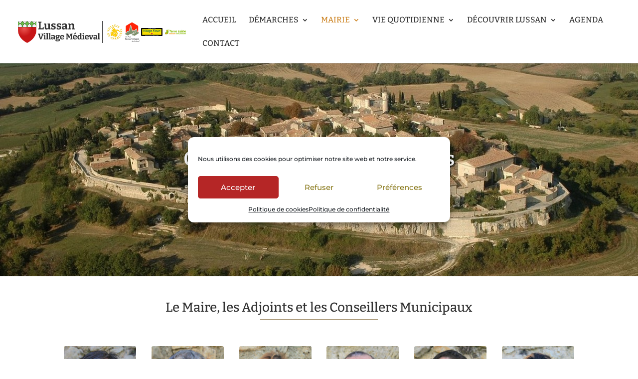

--- FILE ---
content_type: text/html; charset=utf-8
request_url: https://www.google.com/recaptcha/api2/anchor?ar=1&k=6LfpM2wbAAAAAHO17-hEiUaZwGLGa5EEh2dAehsT&co=aHR0cHM6Ly93d3cubWFpcmllLWx1c3Nhbi5mcjo0NDM.&hl=en&v=N67nZn4AqZkNcbeMu4prBgzg&size=invisible&anchor-ms=20000&execute-ms=30000&cb=uopnsnsmfpsl
body_size: 48732
content:
<!DOCTYPE HTML><html dir="ltr" lang="en"><head><meta http-equiv="Content-Type" content="text/html; charset=UTF-8">
<meta http-equiv="X-UA-Compatible" content="IE=edge">
<title>reCAPTCHA</title>
<style type="text/css">
/* cyrillic-ext */
@font-face {
  font-family: 'Roboto';
  font-style: normal;
  font-weight: 400;
  font-stretch: 100%;
  src: url(//fonts.gstatic.com/s/roboto/v48/KFO7CnqEu92Fr1ME7kSn66aGLdTylUAMa3GUBHMdazTgWw.woff2) format('woff2');
  unicode-range: U+0460-052F, U+1C80-1C8A, U+20B4, U+2DE0-2DFF, U+A640-A69F, U+FE2E-FE2F;
}
/* cyrillic */
@font-face {
  font-family: 'Roboto';
  font-style: normal;
  font-weight: 400;
  font-stretch: 100%;
  src: url(//fonts.gstatic.com/s/roboto/v48/KFO7CnqEu92Fr1ME7kSn66aGLdTylUAMa3iUBHMdazTgWw.woff2) format('woff2');
  unicode-range: U+0301, U+0400-045F, U+0490-0491, U+04B0-04B1, U+2116;
}
/* greek-ext */
@font-face {
  font-family: 'Roboto';
  font-style: normal;
  font-weight: 400;
  font-stretch: 100%;
  src: url(//fonts.gstatic.com/s/roboto/v48/KFO7CnqEu92Fr1ME7kSn66aGLdTylUAMa3CUBHMdazTgWw.woff2) format('woff2');
  unicode-range: U+1F00-1FFF;
}
/* greek */
@font-face {
  font-family: 'Roboto';
  font-style: normal;
  font-weight: 400;
  font-stretch: 100%;
  src: url(//fonts.gstatic.com/s/roboto/v48/KFO7CnqEu92Fr1ME7kSn66aGLdTylUAMa3-UBHMdazTgWw.woff2) format('woff2');
  unicode-range: U+0370-0377, U+037A-037F, U+0384-038A, U+038C, U+038E-03A1, U+03A3-03FF;
}
/* math */
@font-face {
  font-family: 'Roboto';
  font-style: normal;
  font-weight: 400;
  font-stretch: 100%;
  src: url(//fonts.gstatic.com/s/roboto/v48/KFO7CnqEu92Fr1ME7kSn66aGLdTylUAMawCUBHMdazTgWw.woff2) format('woff2');
  unicode-range: U+0302-0303, U+0305, U+0307-0308, U+0310, U+0312, U+0315, U+031A, U+0326-0327, U+032C, U+032F-0330, U+0332-0333, U+0338, U+033A, U+0346, U+034D, U+0391-03A1, U+03A3-03A9, U+03B1-03C9, U+03D1, U+03D5-03D6, U+03F0-03F1, U+03F4-03F5, U+2016-2017, U+2034-2038, U+203C, U+2040, U+2043, U+2047, U+2050, U+2057, U+205F, U+2070-2071, U+2074-208E, U+2090-209C, U+20D0-20DC, U+20E1, U+20E5-20EF, U+2100-2112, U+2114-2115, U+2117-2121, U+2123-214F, U+2190, U+2192, U+2194-21AE, U+21B0-21E5, U+21F1-21F2, U+21F4-2211, U+2213-2214, U+2216-22FF, U+2308-230B, U+2310, U+2319, U+231C-2321, U+2336-237A, U+237C, U+2395, U+239B-23B7, U+23D0, U+23DC-23E1, U+2474-2475, U+25AF, U+25B3, U+25B7, U+25BD, U+25C1, U+25CA, U+25CC, U+25FB, U+266D-266F, U+27C0-27FF, U+2900-2AFF, U+2B0E-2B11, U+2B30-2B4C, U+2BFE, U+3030, U+FF5B, U+FF5D, U+1D400-1D7FF, U+1EE00-1EEFF;
}
/* symbols */
@font-face {
  font-family: 'Roboto';
  font-style: normal;
  font-weight: 400;
  font-stretch: 100%;
  src: url(//fonts.gstatic.com/s/roboto/v48/KFO7CnqEu92Fr1ME7kSn66aGLdTylUAMaxKUBHMdazTgWw.woff2) format('woff2');
  unicode-range: U+0001-000C, U+000E-001F, U+007F-009F, U+20DD-20E0, U+20E2-20E4, U+2150-218F, U+2190, U+2192, U+2194-2199, U+21AF, U+21E6-21F0, U+21F3, U+2218-2219, U+2299, U+22C4-22C6, U+2300-243F, U+2440-244A, U+2460-24FF, U+25A0-27BF, U+2800-28FF, U+2921-2922, U+2981, U+29BF, U+29EB, U+2B00-2BFF, U+4DC0-4DFF, U+FFF9-FFFB, U+10140-1018E, U+10190-1019C, U+101A0, U+101D0-101FD, U+102E0-102FB, U+10E60-10E7E, U+1D2C0-1D2D3, U+1D2E0-1D37F, U+1F000-1F0FF, U+1F100-1F1AD, U+1F1E6-1F1FF, U+1F30D-1F30F, U+1F315, U+1F31C, U+1F31E, U+1F320-1F32C, U+1F336, U+1F378, U+1F37D, U+1F382, U+1F393-1F39F, U+1F3A7-1F3A8, U+1F3AC-1F3AF, U+1F3C2, U+1F3C4-1F3C6, U+1F3CA-1F3CE, U+1F3D4-1F3E0, U+1F3ED, U+1F3F1-1F3F3, U+1F3F5-1F3F7, U+1F408, U+1F415, U+1F41F, U+1F426, U+1F43F, U+1F441-1F442, U+1F444, U+1F446-1F449, U+1F44C-1F44E, U+1F453, U+1F46A, U+1F47D, U+1F4A3, U+1F4B0, U+1F4B3, U+1F4B9, U+1F4BB, U+1F4BF, U+1F4C8-1F4CB, U+1F4D6, U+1F4DA, U+1F4DF, U+1F4E3-1F4E6, U+1F4EA-1F4ED, U+1F4F7, U+1F4F9-1F4FB, U+1F4FD-1F4FE, U+1F503, U+1F507-1F50B, U+1F50D, U+1F512-1F513, U+1F53E-1F54A, U+1F54F-1F5FA, U+1F610, U+1F650-1F67F, U+1F687, U+1F68D, U+1F691, U+1F694, U+1F698, U+1F6AD, U+1F6B2, U+1F6B9-1F6BA, U+1F6BC, U+1F6C6-1F6CF, U+1F6D3-1F6D7, U+1F6E0-1F6EA, U+1F6F0-1F6F3, U+1F6F7-1F6FC, U+1F700-1F7FF, U+1F800-1F80B, U+1F810-1F847, U+1F850-1F859, U+1F860-1F887, U+1F890-1F8AD, U+1F8B0-1F8BB, U+1F8C0-1F8C1, U+1F900-1F90B, U+1F93B, U+1F946, U+1F984, U+1F996, U+1F9E9, U+1FA00-1FA6F, U+1FA70-1FA7C, U+1FA80-1FA89, U+1FA8F-1FAC6, U+1FACE-1FADC, U+1FADF-1FAE9, U+1FAF0-1FAF8, U+1FB00-1FBFF;
}
/* vietnamese */
@font-face {
  font-family: 'Roboto';
  font-style: normal;
  font-weight: 400;
  font-stretch: 100%;
  src: url(//fonts.gstatic.com/s/roboto/v48/KFO7CnqEu92Fr1ME7kSn66aGLdTylUAMa3OUBHMdazTgWw.woff2) format('woff2');
  unicode-range: U+0102-0103, U+0110-0111, U+0128-0129, U+0168-0169, U+01A0-01A1, U+01AF-01B0, U+0300-0301, U+0303-0304, U+0308-0309, U+0323, U+0329, U+1EA0-1EF9, U+20AB;
}
/* latin-ext */
@font-face {
  font-family: 'Roboto';
  font-style: normal;
  font-weight: 400;
  font-stretch: 100%;
  src: url(//fonts.gstatic.com/s/roboto/v48/KFO7CnqEu92Fr1ME7kSn66aGLdTylUAMa3KUBHMdazTgWw.woff2) format('woff2');
  unicode-range: U+0100-02BA, U+02BD-02C5, U+02C7-02CC, U+02CE-02D7, U+02DD-02FF, U+0304, U+0308, U+0329, U+1D00-1DBF, U+1E00-1E9F, U+1EF2-1EFF, U+2020, U+20A0-20AB, U+20AD-20C0, U+2113, U+2C60-2C7F, U+A720-A7FF;
}
/* latin */
@font-face {
  font-family: 'Roboto';
  font-style: normal;
  font-weight: 400;
  font-stretch: 100%;
  src: url(//fonts.gstatic.com/s/roboto/v48/KFO7CnqEu92Fr1ME7kSn66aGLdTylUAMa3yUBHMdazQ.woff2) format('woff2');
  unicode-range: U+0000-00FF, U+0131, U+0152-0153, U+02BB-02BC, U+02C6, U+02DA, U+02DC, U+0304, U+0308, U+0329, U+2000-206F, U+20AC, U+2122, U+2191, U+2193, U+2212, U+2215, U+FEFF, U+FFFD;
}
/* cyrillic-ext */
@font-face {
  font-family: 'Roboto';
  font-style: normal;
  font-weight: 500;
  font-stretch: 100%;
  src: url(//fonts.gstatic.com/s/roboto/v48/KFO7CnqEu92Fr1ME7kSn66aGLdTylUAMa3GUBHMdazTgWw.woff2) format('woff2');
  unicode-range: U+0460-052F, U+1C80-1C8A, U+20B4, U+2DE0-2DFF, U+A640-A69F, U+FE2E-FE2F;
}
/* cyrillic */
@font-face {
  font-family: 'Roboto';
  font-style: normal;
  font-weight: 500;
  font-stretch: 100%;
  src: url(//fonts.gstatic.com/s/roboto/v48/KFO7CnqEu92Fr1ME7kSn66aGLdTylUAMa3iUBHMdazTgWw.woff2) format('woff2');
  unicode-range: U+0301, U+0400-045F, U+0490-0491, U+04B0-04B1, U+2116;
}
/* greek-ext */
@font-face {
  font-family: 'Roboto';
  font-style: normal;
  font-weight: 500;
  font-stretch: 100%;
  src: url(//fonts.gstatic.com/s/roboto/v48/KFO7CnqEu92Fr1ME7kSn66aGLdTylUAMa3CUBHMdazTgWw.woff2) format('woff2');
  unicode-range: U+1F00-1FFF;
}
/* greek */
@font-face {
  font-family: 'Roboto';
  font-style: normal;
  font-weight: 500;
  font-stretch: 100%;
  src: url(//fonts.gstatic.com/s/roboto/v48/KFO7CnqEu92Fr1ME7kSn66aGLdTylUAMa3-UBHMdazTgWw.woff2) format('woff2');
  unicode-range: U+0370-0377, U+037A-037F, U+0384-038A, U+038C, U+038E-03A1, U+03A3-03FF;
}
/* math */
@font-face {
  font-family: 'Roboto';
  font-style: normal;
  font-weight: 500;
  font-stretch: 100%;
  src: url(//fonts.gstatic.com/s/roboto/v48/KFO7CnqEu92Fr1ME7kSn66aGLdTylUAMawCUBHMdazTgWw.woff2) format('woff2');
  unicode-range: U+0302-0303, U+0305, U+0307-0308, U+0310, U+0312, U+0315, U+031A, U+0326-0327, U+032C, U+032F-0330, U+0332-0333, U+0338, U+033A, U+0346, U+034D, U+0391-03A1, U+03A3-03A9, U+03B1-03C9, U+03D1, U+03D5-03D6, U+03F0-03F1, U+03F4-03F5, U+2016-2017, U+2034-2038, U+203C, U+2040, U+2043, U+2047, U+2050, U+2057, U+205F, U+2070-2071, U+2074-208E, U+2090-209C, U+20D0-20DC, U+20E1, U+20E5-20EF, U+2100-2112, U+2114-2115, U+2117-2121, U+2123-214F, U+2190, U+2192, U+2194-21AE, U+21B0-21E5, U+21F1-21F2, U+21F4-2211, U+2213-2214, U+2216-22FF, U+2308-230B, U+2310, U+2319, U+231C-2321, U+2336-237A, U+237C, U+2395, U+239B-23B7, U+23D0, U+23DC-23E1, U+2474-2475, U+25AF, U+25B3, U+25B7, U+25BD, U+25C1, U+25CA, U+25CC, U+25FB, U+266D-266F, U+27C0-27FF, U+2900-2AFF, U+2B0E-2B11, U+2B30-2B4C, U+2BFE, U+3030, U+FF5B, U+FF5D, U+1D400-1D7FF, U+1EE00-1EEFF;
}
/* symbols */
@font-face {
  font-family: 'Roboto';
  font-style: normal;
  font-weight: 500;
  font-stretch: 100%;
  src: url(//fonts.gstatic.com/s/roboto/v48/KFO7CnqEu92Fr1ME7kSn66aGLdTylUAMaxKUBHMdazTgWw.woff2) format('woff2');
  unicode-range: U+0001-000C, U+000E-001F, U+007F-009F, U+20DD-20E0, U+20E2-20E4, U+2150-218F, U+2190, U+2192, U+2194-2199, U+21AF, U+21E6-21F0, U+21F3, U+2218-2219, U+2299, U+22C4-22C6, U+2300-243F, U+2440-244A, U+2460-24FF, U+25A0-27BF, U+2800-28FF, U+2921-2922, U+2981, U+29BF, U+29EB, U+2B00-2BFF, U+4DC0-4DFF, U+FFF9-FFFB, U+10140-1018E, U+10190-1019C, U+101A0, U+101D0-101FD, U+102E0-102FB, U+10E60-10E7E, U+1D2C0-1D2D3, U+1D2E0-1D37F, U+1F000-1F0FF, U+1F100-1F1AD, U+1F1E6-1F1FF, U+1F30D-1F30F, U+1F315, U+1F31C, U+1F31E, U+1F320-1F32C, U+1F336, U+1F378, U+1F37D, U+1F382, U+1F393-1F39F, U+1F3A7-1F3A8, U+1F3AC-1F3AF, U+1F3C2, U+1F3C4-1F3C6, U+1F3CA-1F3CE, U+1F3D4-1F3E0, U+1F3ED, U+1F3F1-1F3F3, U+1F3F5-1F3F7, U+1F408, U+1F415, U+1F41F, U+1F426, U+1F43F, U+1F441-1F442, U+1F444, U+1F446-1F449, U+1F44C-1F44E, U+1F453, U+1F46A, U+1F47D, U+1F4A3, U+1F4B0, U+1F4B3, U+1F4B9, U+1F4BB, U+1F4BF, U+1F4C8-1F4CB, U+1F4D6, U+1F4DA, U+1F4DF, U+1F4E3-1F4E6, U+1F4EA-1F4ED, U+1F4F7, U+1F4F9-1F4FB, U+1F4FD-1F4FE, U+1F503, U+1F507-1F50B, U+1F50D, U+1F512-1F513, U+1F53E-1F54A, U+1F54F-1F5FA, U+1F610, U+1F650-1F67F, U+1F687, U+1F68D, U+1F691, U+1F694, U+1F698, U+1F6AD, U+1F6B2, U+1F6B9-1F6BA, U+1F6BC, U+1F6C6-1F6CF, U+1F6D3-1F6D7, U+1F6E0-1F6EA, U+1F6F0-1F6F3, U+1F6F7-1F6FC, U+1F700-1F7FF, U+1F800-1F80B, U+1F810-1F847, U+1F850-1F859, U+1F860-1F887, U+1F890-1F8AD, U+1F8B0-1F8BB, U+1F8C0-1F8C1, U+1F900-1F90B, U+1F93B, U+1F946, U+1F984, U+1F996, U+1F9E9, U+1FA00-1FA6F, U+1FA70-1FA7C, U+1FA80-1FA89, U+1FA8F-1FAC6, U+1FACE-1FADC, U+1FADF-1FAE9, U+1FAF0-1FAF8, U+1FB00-1FBFF;
}
/* vietnamese */
@font-face {
  font-family: 'Roboto';
  font-style: normal;
  font-weight: 500;
  font-stretch: 100%;
  src: url(//fonts.gstatic.com/s/roboto/v48/KFO7CnqEu92Fr1ME7kSn66aGLdTylUAMa3OUBHMdazTgWw.woff2) format('woff2');
  unicode-range: U+0102-0103, U+0110-0111, U+0128-0129, U+0168-0169, U+01A0-01A1, U+01AF-01B0, U+0300-0301, U+0303-0304, U+0308-0309, U+0323, U+0329, U+1EA0-1EF9, U+20AB;
}
/* latin-ext */
@font-face {
  font-family: 'Roboto';
  font-style: normal;
  font-weight: 500;
  font-stretch: 100%;
  src: url(//fonts.gstatic.com/s/roboto/v48/KFO7CnqEu92Fr1ME7kSn66aGLdTylUAMa3KUBHMdazTgWw.woff2) format('woff2');
  unicode-range: U+0100-02BA, U+02BD-02C5, U+02C7-02CC, U+02CE-02D7, U+02DD-02FF, U+0304, U+0308, U+0329, U+1D00-1DBF, U+1E00-1E9F, U+1EF2-1EFF, U+2020, U+20A0-20AB, U+20AD-20C0, U+2113, U+2C60-2C7F, U+A720-A7FF;
}
/* latin */
@font-face {
  font-family: 'Roboto';
  font-style: normal;
  font-weight: 500;
  font-stretch: 100%;
  src: url(//fonts.gstatic.com/s/roboto/v48/KFO7CnqEu92Fr1ME7kSn66aGLdTylUAMa3yUBHMdazQ.woff2) format('woff2');
  unicode-range: U+0000-00FF, U+0131, U+0152-0153, U+02BB-02BC, U+02C6, U+02DA, U+02DC, U+0304, U+0308, U+0329, U+2000-206F, U+20AC, U+2122, U+2191, U+2193, U+2212, U+2215, U+FEFF, U+FFFD;
}
/* cyrillic-ext */
@font-face {
  font-family: 'Roboto';
  font-style: normal;
  font-weight: 900;
  font-stretch: 100%;
  src: url(//fonts.gstatic.com/s/roboto/v48/KFO7CnqEu92Fr1ME7kSn66aGLdTylUAMa3GUBHMdazTgWw.woff2) format('woff2');
  unicode-range: U+0460-052F, U+1C80-1C8A, U+20B4, U+2DE0-2DFF, U+A640-A69F, U+FE2E-FE2F;
}
/* cyrillic */
@font-face {
  font-family: 'Roboto';
  font-style: normal;
  font-weight: 900;
  font-stretch: 100%;
  src: url(//fonts.gstatic.com/s/roboto/v48/KFO7CnqEu92Fr1ME7kSn66aGLdTylUAMa3iUBHMdazTgWw.woff2) format('woff2');
  unicode-range: U+0301, U+0400-045F, U+0490-0491, U+04B0-04B1, U+2116;
}
/* greek-ext */
@font-face {
  font-family: 'Roboto';
  font-style: normal;
  font-weight: 900;
  font-stretch: 100%;
  src: url(//fonts.gstatic.com/s/roboto/v48/KFO7CnqEu92Fr1ME7kSn66aGLdTylUAMa3CUBHMdazTgWw.woff2) format('woff2');
  unicode-range: U+1F00-1FFF;
}
/* greek */
@font-face {
  font-family: 'Roboto';
  font-style: normal;
  font-weight: 900;
  font-stretch: 100%;
  src: url(//fonts.gstatic.com/s/roboto/v48/KFO7CnqEu92Fr1ME7kSn66aGLdTylUAMa3-UBHMdazTgWw.woff2) format('woff2');
  unicode-range: U+0370-0377, U+037A-037F, U+0384-038A, U+038C, U+038E-03A1, U+03A3-03FF;
}
/* math */
@font-face {
  font-family: 'Roboto';
  font-style: normal;
  font-weight: 900;
  font-stretch: 100%;
  src: url(//fonts.gstatic.com/s/roboto/v48/KFO7CnqEu92Fr1ME7kSn66aGLdTylUAMawCUBHMdazTgWw.woff2) format('woff2');
  unicode-range: U+0302-0303, U+0305, U+0307-0308, U+0310, U+0312, U+0315, U+031A, U+0326-0327, U+032C, U+032F-0330, U+0332-0333, U+0338, U+033A, U+0346, U+034D, U+0391-03A1, U+03A3-03A9, U+03B1-03C9, U+03D1, U+03D5-03D6, U+03F0-03F1, U+03F4-03F5, U+2016-2017, U+2034-2038, U+203C, U+2040, U+2043, U+2047, U+2050, U+2057, U+205F, U+2070-2071, U+2074-208E, U+2090-209C, U+20D0-20DC, U+20E1, U+20E5-20EF, U+2100-2112, U+2114-2115, U+2117-2121, U+2123-214F, U+2190, U+2192, U+2194-21AE, U+21B0-21E5, U+21F1-21F2, U+21F4-2211, U+2213-2214, U+2216-22FF, U+2308-230B, U+2310, U+2319, U+231C-2321, U+2336-237A, U+237C, U+2395, U+239B-23B7, U+23D0, U+23DC-23E1, U+2474-2475, U+25AF, U+25B3, U+25B7, U+25BD, U+25C1, U+25CA, U+25CC, U+25FB, U+266D-266F, U+27C0-27FF, U+2900-2AFF, U+2B0E-2B11, U+2B30-2B4C, U+2BFE, U+3030, U+FF5B, U+FF5D, U+1D400-1D7FF, U+1EE00-1EEFF;
}
/* symbols */
@font-face {
  font-family: 'Roboto';
  font-style: normal;
  font-weight: 900;
  font-stretch: 100%;
  src: url(//fonts.gstatic.com/s/roboto/v48/KFO7CnqEu92Fr1ME7kSn66aGLdTylUAMaxKUBHMdazTgWw.woff2) format('woff2');
  unicode-range: U+0001-000C, U+000E-001F, U+007F-009F, U+20DD-20E0, U+20E2-20E4, U+2150-218F, U+2190, U+2192, U+2194-2199, U+21AF, U+21E6-21F0, U+21F3, U+2218-2219, U+2299, U+22C4-22C6, U+2300-243F, U+2440-244A, U+2460-24FF, U+25A0-27BF, U+2800-28FF, U+2921-2922, U+2981, U+29BF, U+29EB, U+2B00-2BFF, U+4DC0-4DFF, U+FFF9-FFFB, U+10140-1018E, U+10190-1019C, U+101A0, U+101D0-101FD, U+102E0-102FB, U+10E60-10E7E, U+1D2C0-1D2D3, U+1D2E0-1D37F, U+1F000-1F0FF, U+1F100-1F1AD, U+1F1E6-1F1FF, U+1F30D-1F30F, U+1F315, U+1F31C, U+1F31E, U+1F320-1F32C, U+1F336, U+1F378, U+1F37D, U+1F382, U+1F393-1F39F, U+1F3A7-1F3A8, U+1F3AC-1F3AF, U+1F3C2, U+1F3C4-1F3C6, U+1F3CA-1F3CE, U+1F3D4-1F3E0, U+1F3ED, U+1F3F1-1F3F3, U+1F3F5-1F3F7, U+1F408, U+1F415, U+1F41F, U+1F426, U+1F43F, U+1F441-1F442, U+1F444, U+1F446-1F449, U+1F44C-1F44E, U+1F453, U+1F46A, U+1F47D, U+1F4A3, U+1F4B0, U+1F4B3, U+1F4B9, U+1F4BB, U+1F4BF, U+1F4C8-1F4CB, U+1F4D6, U+1F4DA, U+1F4DF, U+1F4E3-1F4E6, U+1F4EA-1F4ED, U+1F4F7, U+1F4F9-1F4FB, U+1F4FD-1F4FE, U+1F503, U+1F507-1F50B, U+1F50D, U+1F512-1F513, U+1F53E-1F54A, U+1F54F-1F5FA, U+1F610, U+1F650-1F67F, U+1F687, U+1F68D, U+1F691, U+1F694, U+1F698, U+1F6AD, U+1F6B2, U+1F6B9-1F6BA, U+1F6BC, U+1F6C6-1F6CF, U+1F6D3-1F6D7, U+1F6E0-1F6EA, U+1F6F0-1F6F3, U+1F6F7-1F6FC, U+1F700-1F7FF, U+1F800-1F80B, U+1F810-1F847, U+1F850-1F859, U+1F860-1F887, U+1F890-1F8AD, U+1F8B0-1F8BB, U+1F8C0-1F8C1, U+1F900-1F90B, U+1F93B, U+1F946, U+1F984, U+1F996, U+1F9E9, U+1FA00-1FA6F, U+1FA70-1FA7C, U+1FA80-1FA89, U+1FA8F-1FAC6, U+1FACE-1FADC, U+1FADF-1FAE9, U+1FAF0-1FAF8, U+1FB00-1FBFF;
}
/* vietnamese */
@font-face {
  font-family: 'Roboto';
  font-style: normal;
  font-weight: 900;
  font-stretch: 100%;
  src: url(//fonts.gstatic.com/s/roboto/v48/KFO7CnqEu92Fr1ME7kSn66aGLdTylUAMa3OUBHMdazTgWw.woff2) format('woff2');
  unicode-range: U+0102-0103, U+0110-0111, U+0128-0129, U+0168-0169, U+01A0-01A1, U+01AF-01B0, U+0300-0301, U+0303-0304, U+0308-0309, U+0323, U+0329, U+1EA0-1EF9, U+20AB;
}
/* latin-ext */
@font-face {
  font-family: 'Roboto';
  font-style: normal;
  font-weight: 900;
  font-stretch: 100%;
  src: url(//fonts.gstatic.com/s/roboto/v48/KFO7CnqEu92Fr1ME7kSn66aGLdTylUAMa3KUBHMdazTgWw.woff2) format('woff2');
  unicode-range: U+0100-02BA, U+02BD-02C5, U+02C7-02CC, U+02CE-02D7, U+02DD-02FF, U+0304, U+0308, U+0329, U+1D00-1DBF, U+1E00-1E9F, U+1EF2-1EFF, U+2020, U+20A0-20AB, U+20AD-20C0, U+2113, U+2C60-2C7F, U+A720-A7FF;
}
/* latin */
@font-face {
  font-family: 'Roboto';
  font-style: normal;
  font-weight: 900;
  font-stretch: 100%;
  src: url(//fonts.gstatic.com/s/roboto/v48/KFO7CnqEu92Fr1ME7kSn66aGLdTylUAMa3yUBHMdazQ.woff2) format('woff2');
  unicode-range: U+0000-00FF, U+0131, U+0152-0153, U+02BB-02BC, U+02C6, U+02DA, U+02DC, U+0304, U+0308, U+0329, U+2000-206F, U+20AC, U+2122, U+2191, U+2193, U+2212, U+2215, U+FEFF, U+FFFD;
}

</style>
<link rel="stylesheet" type="text/css" href="https://www.gstatic.com/recaptcha/releases/N67nZn4AqZkNcbeMu4prBgzg/styles__ltr.css">
<script nonce="6AVsOy_28RKgINYamXn4FA" type="text/javascript">window['__recaptcha_api'] = 'https://www.google.com/recaptcha/api2/';</script>
<script type="text/javascript" src="https://www.gstatic.com/recaptcha/releases/N67nZn4AqZkNcbeMu4prBgzg/recaptcha__en.js" nonce="6AVsOy_28RKgINYamXn4FA">
      
    </script></head>
<body><div id="rc-anchor-alert" class="rc-anchor-alert"></div>
<input type="hidden" id="recaptcha-token" value="[base64]">
<script type="text/javascript" nonce="6AVsOy_28RKgINYamXn4FA">
      recaptcha.anchor.Main.init("[\x22ainput\x22,[\x22bgdata\x22,\x22\x22,\[base64]/[base64]/[base64]/[base64]/[base64]/UltsKytdPUU6KEU8MjA0OD9SW2wrK109RT4+NnwxOTI6KChFJjY0NTEyKT09NTUyOTYmJk0rMTxjLmxlbmd0aCYmKGMuY2hhckNvZGVBdChNKzEpJjY0NTEyKT09NTYzMjA/[base64]/[base64]/[base64]/[base64]/[base64]/[base64]/[base64]\x22,\[base64]\\u003d\\u003d\x22,\[base64]/[base64]/DnSpIJ8ODbcKRKMK2w4bDh8OpCcKZBsKzw4bChTPDrFHChj/[base64]/[base64]/[base64]/DnhjCuMO8wo1fw7bCj0QLw73DkSETVcKXWn7Dl2rDnxPDpD/[base64]/wrnCqCnCmMK1w7vCp8OgwpY/w7XDqsK5Yzdqw4rCi8KZwo9vSsO8U3otw5Q7MU/DhsOswpNtTMOHKXpzw5/DvmtibjAnXcO+w6fDth9Dwr4NdcOjfcOjwrnDjBvChxPCmsO8ZMOwTjbCoMK/wrLCpkE9wo1Iw44+K8Krw4YIVBTCiWkiS2FLT8KBwpjCqClyWXcRwrPDtsKBUsOSwrPDlX/Dl2bCscOKwpAiajRYwrECP8KICsOxw57DgFkyUsKSwpNlfsOOwpfDjCnDrUvCoVIsY8OQw6YQwqt1wpdTUnXCmMOAWF0vPcKifksAwpsnFV7CjsKqwpw/Z8Ohwo8Rwr3Dq8KOw5cfw7PCoRbCm8OVwpYJw7TDuMK5wr5gwoMNcMKeG8KZPAN5wpbDl8OYw5fDqXvDtxgCwrLDmEsrHMOiLHhqw7khwpd/AzLDj01iw4B3wpHCoMKRwpDCsWdIFsKWw4nCjsKpO8OENcOOw4QYwpzCosOiWsOnSMOHUcKyVRXCtBFnw5jDssKAw6nDrgLCr8OGw4N+Cl/Dhn1dw7BXXnXCvyTDucOEUnZidcKiE8K8wr3Dj2xYw7jCsxjDsibDhsOywr4AWnHCjsKZMjtiwqwUwoI+w5/CisKtbChYwr/CrsK0w7g0X1zDt8OTw6jCt21Bw67CnsKRFRRLe8ONK8ODw6zDuAjDpcOkwrTCqMObNcOSS8KXH8Oiw7/[base64]/[base64]/[base64]/[base64]/Dr8KiwqjCuBzCvlc2w7zDq1Atw7dLODHCq8OdwrnCk03CiGDCnMKRw58bw6IWw64swqYFw4PDvDE6F8OyYsOpw4DCgSRyw5QlwpM+DcOCwrTClm/CqMKcA8O2UMKNwpjDsXLDrQpbwo3CmsOPw4ISwql3w5fDtsOSbgbDnUVPPFHCtDLCpSvCjzFvDjrDq8KtKj9QwrLCq3vDosOfPcK5M0NVdcKcdsKEwpHDoy3CqcKyS8Ksw5/Cr8OSw5tgDwXCtcKtw7kMw6LDucO8AsObUsKUwo7DncO9wpA0VMKzSsKzaMOuwqA3w7R6RGZ7dhnClsKoGk/DvcOSw5Vjw7TDt8O1SGPDv2pywrrCil4yL1YKLcK5SsKIQG1yw6DDqX9Uw6fCgyBoNcKudgXDosOPwqQMwrtdwrMrw43ChsOawpPDhxfDgxNNw5UrRMOrdzfDu8O7CMKxPRDDp1oUw4nCqj/[base64]/UWMzw5UgAivDhsO3wqgsQcOFKsO6w6HCozPCvTDCqQJaBcOHCcOVwojCsU3Cvyw2VwjDpUEww6EUw6ZBw5HCoHHDqsOyLzDDkMOWwqFfPsK2wqjDpljCv8KRwrgpwpRfXcKrOMOmO8O5S8OrBsK7VmbCtwzCocOgw7rDgQLCqjwzw6Q/KRjDg8K/[base64]/IcK4DU5TwozDujjCm0/DqQXCqh3CrMK9LsOHZFoVOGcWGMObw5NBw6J4c8KXwrLDkE47AzYIw7HDiBUTZGzCmBAaw7TCoQk3UMK+Q8KSw4LDt1x2w5g0w7XCrcKCwrrCjwEKwp9tw6dOwojDmSUBw6QDDX0ewowJT8OSw6rDmgAxw58ce8ObwqHCrMKwwr7CnVgha0YDPj/CrcKFWwLDsiFEfsOBK8Odwq4Xw53DkMOVPU56W8Kqf8OKY8OFwpYRw7XDkMOkJMKrAcOjw5NEchFGw7Z3wrFJQRkIQw3CisKMNEbDtsOow47DrxLDhMO4woPDqAlKTDYQwpbDgMOVM3Y4w4ZFNDolBxnDlhcswpfCnMOnH18/[base64]/DvcKdwrFPwrgAYWNBw6ojd8O3S8OawrVqwo3CucOqw7FmIzXChsKJwpfCqhDCpMK+CcOFwqjDlcKrw6/Ch8O0w7jDuGkDemBhMcOhVDbCuS3CkUE6BlQ9XsO+w5fDjMKlW8KVw7UtJ8KAH8KvwpwFwpAoTMKJwpo+wrrCgwcnU05CwozCoHHDucO3ZXbCp8KMwp49wozCtSvDhRoZw6ouBsKZwpg4woskAFPCksKJw5Epwr/DrgXCq3ZuOlXDsMOqDzoqwqN7wpRndwzDjgnDvMKqw4E4wrPDrxIgwq8Owr5EHlvDmsKAwoIow5cRw45+w5RVwpZKw6kCdiNlw5zCrx/[base64]/BsOELMOkw4nDhTzDh8O2wpYXw4hjAH9Fw7PCggEZYMOfwpMXwo3Cv8KaIG0bw4HDsBRJw6jDuwRWH3DDs1PDksOtRVlewrfCocOewqd1wqjDqTvCrlLCjUbDgH0yOSDCs8KPw6h9JcKpGANww5kQw648wojCpQ0WMsKew5LDjsKewqrDpMOqKMKEaMOBGcO/MsKmIsK2wo7CksOzZMOFUnVgw4jCmMOkEsOwQcO/bmLDpSvDpsK7w4nDocOJZXB5w4rCrcOZwo1Yw4bCp8OWworDi8KAG1DDi0PCrUzDvHvCocKLbjLDrGxYA8OCwpwJbMOURcO8woktw4zDkEXDjRdkw6LChcO6wpYBesK3ZDxaFMOSRn3CvjzCnsOtaC8LX8KASGQ2wqJNe3zDmE01DXHCu8OXwokFSD/CpFrCgW/Dtyk3w4sLw5jDncOcw5nCtMKyw47DiUjCg8KQAE/CocOTecK5wpUWDsKLdMO5w7Isw6o8dRrDigzDgVE4dsKeBH/DmgnDpmo0UAZow6s1w4ZXw4Enw7PDpFvDt8KSw6pRf8KoLWXClBVUw7zDrMKAA1V7bcKhKsO4HTbDl8KyNylJw7EDOMKmc8KCYk9mNsOkw67Di1hsw6kWwofCjF/CnS/CiXoqVWrCg8OiwpPCqsKZSl/CncORZVMwWVotw4rCh8KKZ8KwORzCmMOxBy9nXDgtwrgXe8Kowo/DgsOGwoVcT8OdL2FLwo/CkQEEKcKTwpXCqG8Kd2tsw6vDjsOyOMOLw4/Do1R8GsKFX0HDrErCsUsFw7IsHsO2QMKpwr3CsCHDmFEyOsOMwoVqQMO+w6zDusK9wqxFOG0rwqzCocOOJCxZUzPCrUwDccOgSMKBY3t1w7zDmy3Dh8K+W8OHccKVFcO3QsK1KcOJw6QKwpQhIUPDlxkHa2/DogXCvVIhw5NtFjJzBiMmOFTCqcK5U8KMD8Kbw4fCogTCnzvCr8OCwp/Dii9CwpXCksK4w4IMB8OdY8OHwonDoynCgFPDigEpZcK3XVbDgR5XO8Kzw7QSw5hzS8KSWBIQw5XDiDtKbSwTw4HDrsK7GCrCrsO3wqzDkcOew6s2A35BwpXCoMO4w7FoOcOdw4LDkMOHMcO6w6rDosKzwqnCoRY2a8KlwrBnw5RoYMKNwpnCkcKnMQzCpcKUYj/Ci8KQLiPChcKjw7TCk1XCpz7DqsORw550w4vCssKpMTzDtiXCgWbDqcOfwpjDvhLDh0YOw5kaLMKkX8O9w67CoTvDqAfDlTPDlDdfMFkAwrMfwq3CoysIc8O4KcO2w6tDRDQMwpAjXVDDvgLDvMO6w4/DicKowooEwrl0w5APXcOHwq50wp/DssKEw68kw7TCusOEV8O3asK+GsOBHAwOwqs3w7VjPcO1wokGcwDDjsKdH8KPQSrCvcO5wrrDpAvCn8KQw7o/wro5wrQow73CoQFlJMK7U2JgHMKYw5RtEzYpwpzDgT/CuSMLw5LDl0nDl2zCnRAHw5oAw7/[base64]/[base64]/DtMOOCwrClMOpaGjCo8K9RGXDiMKlYSfCvwnCnSrCqhXDtVXDvycJwpjCs8OlV8KRwqM6wqxFwrfCpsKDOXpVIw9WwprDlsKuw7UHwqzCpUXDgywrMhnCpsOGVUPDosKDWB/[base64]/NMKoGw8OwqkyE8OIcgpQw5HDo8KFXV/DtcOUAk0YFcKaScOoaW3DlnpLw6R3Ci/DrAwkSk/[base64]/I8Ozw75OwrNsAsKpMmMgw5DClxgQw6TCiw8dwrTDkXHCn00ZwqrCoMOiwptmOSjDocOGwoopDMOzfMKOw7UJP8OkMnUibEDDvMKSR8O8F8OVMklzQcO+PMK4cUR7DCHCt8OPw4o5HcO3SExLCmBIw7HCnsOuVGHCggjDtSvDrwDCvcKuw5YYBsO/wqTCvwjCtsOUSzHDnV8sUxdoQ8Kqc8KfRTvDqzFTw7QAOynDrsK3wo7Ck8OJCTouw6bDmXZVEwnCocK9worCrcKAw6rDncKSwrvDucORwoYUS1fCtsKbG0s/B8OMw6IDw6nDo8KGwqHDvkDDjMO/wrnCvcK3w44YO8KSOi/DtMKqdsOxE8KHwq/CozJXw5JNwr8UC8OGCRrDn8OIw4/[base64]/[base64]/RQPDqsOewohzYSpqwqAGwqENNWjCscKgWXpMH3AewojCksOLHjfCt3fDkU0hYMOOe8KIwoIXwojCmsO4w7vCscOHw6dyBcK4wpl9OsOHw4nClFnClsO6wrPCmXJiw7DChWjCmXTChsOOXRfDtk5iw4jChU8Sw6rDu8Kjw7rDiy/CgMOww7ZfwrzDq2vCp8KnBxI7w4fDpDXDpsK1Z8K1d8K2GhPCsnJWd8KaK8K1BwjCpMKaw4xoIW/Ds0ojXMKYw63Dp8KgEcO9GcK4MsKqw7PCmHPDuA7Dn8K+bcKrwqJbwpjDuT5idELDgwXCo3Z/WVVFwqTDolnCuMOofmTCh8K5fsOGd8O5XzjCk8KowpTCqsKNAQzDl2nDmGFJw4vCmcKuwoHCqcK/w7MvZiDCi8OhwrB7EMKRw6fCkFzCvcOgwobDoRF4RsOYwpQfLsKmwpfDrEN3FXLDhEk6w5rDncKtw44ncDXCiCgnw5PDoHgfYh3CpGdqEMOcwoFqUsOQcQVRw4nClsO0w6LDj8OIw6DDpiLDm8Onw6vCogjDqsKiw4/[base64]/[base64]/VQfDscO1wqfCvsK9wqPCuMKffsO3AHXDusK/KsKRwqUWRy/Dl8OBwrI4WcOqwqXDvRBUTMO8ZMOjwo/CksKtTDnDqcK7QcKBw5XDs1fDgwXCr8O4Kywgwr/DjsOtbgMvw6Fkw7IsOsOKw7UXbMKBwofDnSbChgsmEMKEw7zCti5Jw7rCgxxkw4h4w5gyw68GHl3DiwPClHXDmcKNS8OJFsKUw63CvsKDwpoUwqbDgcK5O8OXw6sbw7txUnE/[base64]/Dl8ObczhXw60ZwrhMwp0aw7YFCMKEwrnCoAhQSMKPLMKIwpLDgcKvKgvCjlDCmMKbQsKPZATCocOvwo/DrcOVQ3jDhkoUwrs3wpfCmFlZwrYZbTrDv8K3KsOvwoLCrhojwrkgK2TCrSnCoC8oGMO9aTzDtTnDomXDvMKNV8KOUmjDlsOIBwtMWsOWcELCiMKXVMOCQ8O4wrdaRgnDlcKfJsOqDsOtwojCq8KKwoXDknHDhGw9M8OFW0/[base64]/[base64]/UxnDhcKRw4YdQSLDt8Ovw6XDhcO7w6RyN37CqiTCuMKDBzlzNcOcPMK6w4/[base64]/DqxXDuFPCgcKcw4lAXMOHHsKywr1SbQrDgmtzN8Kvw6gHwojClHPDr03CvMOaw4bDtFvDt8K2w4PDrcKtYHlVKMKBwr/CncORZ2zDsEzCv8KIeXrDr8KRVcOCwpfCs2DDtcOaw7fCuhBQw6kaw6fCrMO/[base64]/w7rCtzjDpcOQw7rDt8OAw7xow7UtO8OSRDTCmMKQwpDCkz7CpcOJw7/DtCgyJ8O9w5zDqQjCp1LCocKeNFPDgDTCkcO7QF7DnHQYR8OcwqjDpw09UD7CqsKWw5gMXhMcwpfDlyHDoGldNUVPw6HCp1o9bUZhEhLCm3BFw57DvnzCuzTDu8Kcwr7Dm10QwodiVcKow6nDk8K0wo/[base64]/DsMKbYHjDiBfCmsOCw6YPw4XDl8OpwoUGb8KYw40dwo/Cp0rCicOdwoY/fcOGbzLDncORYi9gwotyFkbDpsKVw5bDksOywo4odcK+MQc0w71Lwpo1w53DgEA/NsOjw57DhcK8wrvCscKQw5LDrS8ew7/CvsObw7QlEMOkw5oiw4jCqE3DhMKPw4jCtVEJw517wpHCojLCvsKawoxEPMKhwqTDksOaKBjDljccwrzCgFQHV8ONwptFGnnDksOCUGDCkcKlc8KbNcKVBcK4HinCusOPwr3DjMKyw6bClHNzw5B2wo5/[base64]/PMKKaTHDgMOmwrXCmxsPOcOOwosEwo0TKsOOAcKBwodMLT0RMsKGwrbCjgbCugwRwq1cw77CtsK8w4U9TmvCpjZQw5RZw6rDuMK6cBs3wrvCmDACGhBXwoXDvsKaNMKRw4TDgcOLwq/[base64]/wrbDtMOUBGPCnzcaJ17DvMOGwrEXw5PCpS7Dm8Ovw4zCocKEHlw0wo5Fw788FMK6WMKywpLChcOjwr7CuMOzw6YHU0jCriQXMkBsw59WHsKew6UIwqZKwr3DmsKqa8OJPx7Cg3bDpkjCvcKzTQYXw7bChMKQTwLDkF8YwqjCnMKiw7zDtHk9wqMmLj/Cv8KjwrMZwqVuwqY9wqjCji3DhsKIYwDDuSsFMAzCkMOsw5rChcKbSwt/w5/Dj8OOwr1gw7wWw7FeJhvDvk3CnMKkwqjDiMOaw5h8w6vCkWfCtxZjw5nCn8KPE29Iw51aw4rDi3sGWMOnDsOhR8OwE8KywpHDryPDjMO1w7PCrgkeacO6P8OSGmvDj1lLYcOUcMKewrnDklRXXn/DjcK/w7TDtMKuwq1NLCzDilbCmUMRYgt9woELAcOJwrfCrMKhwqDCl8KRwofCvMKYbcKwwrIXLcKQJRcdUmbCr8OTwoYHwocawqQWYsOvwoTDsRcbwqt/eihkwrpfw6RGHMKZM8Kdw4fDksKew6h1w73DncOrwprDnsKEVwnDoQjDtDYHdGZwLBrCvcOXUMODWcKUCcK/AsKwW8KvCcO3woDCgRgNFsOCMUUmwqXCvBHCicKqwqrCuD3CuB4Jw6JiwqnCnH9ZwofCqsKPw6rDtnHCgSnDrizCrhI4w73CkRcKOcKgAhDClMOqG8Oaw77CiDEzdsKhOHDCpmrCuxk/w49sw7nCsCTDgw/[base64]/DgjDDjF3Cs8OSw6bChsKoNMO1wonDol4mwroUwr86w45BRcOLw5J/BVdSNAbDlX/CvMObw6fCtxvDp8KTBAzDn8K8w7jCqsKYw5vCmMK3wr06wqQ+w69UfC4OwoIGwrAvw7/Dng3DviARPW8swqnDvC0uw67DpMOewo/DiEcZaMKyw4MywrDDv8Oga8KHFkzCmWfCoX7CvmIvw6ISw6HDrxxoPMOia8KJKcKCw6xsZGsSFkDCqMOjG2gjwq3CrV/CpDfCgsOMW8Opw5l1w5hAwosnwoPDmgjCrjxeVjMzQkrCvxfDjx/DuBpXHsOLwotyw6nDj1rClMKWwqPDjsKNbFXCgsKiwrwiwrLCtsKiwqwNRcK+dsONworCtcOawpVlw7I/[base64]/w6V1wrzCkMKEQMKbAT8+HT/Dk8OWw7AVF8OQwq0vRsOpwpFmL8OgIsOeXMO2BsKZwoTDjyfDp8KWBUZwesO+w4V9wqLCqBNfacKwwpAXEhzChwEHMB0VQRDDocK/w6LCkUvChcKaw6MZw64qwpsCL8O7wrAkw4I5w6bDpn9ePcKKw6UYw44pwrjCtGoDNHbCkMOPVjcTw6/Cr8OOwp7Cj3/DrcK+bmoeMm8vwqhmwr7DgxbCm31NwppUe0rCnsKqScOgWMKOwp7DscKEwojCkwLDgnsMw4PDh8OTwot9fMKpFBXCscK8c3/DvD12w4RMwrAGKBTCp1FSw6rCvMKawpEzw5kKwpbCqV9jFsOJwoUYwrMDw7YyLHHCr17DkA94w5XCvsK0w4zChHctwo9LOVjDrh3Dk8OXesOcw4TCgTnDpsOCw44IwoYiwocyOVDCuQsyKMOIwqgnSVDDs8K3wot/w4B4EsKqKsOyFiF0woJWw49Ow6Y0w7Vdw64xwrXDq8KDEMOtbsOlwo1jQsK8UcK/wrhZwpbCmMO2w7bDhGXDisKPSCQ9bsKWwr/DmMOjN8Oyw7bCsx8yw60Cw4UVwp/Dv1/CnsKUUcOFB8KlVcOFWMODGcO1wqTCiTfDv8OOw7HDoULDqU/DoTDDhQDDqcOTw5RpEMOibcKGCsKBw6RCw417woEiw4Bhw7UQwqQTWyBsM8K6w6c/[base64]/IsKqcsKNw6LDgcKyN8KIeDDCj21FRH4KYHUqwoXCs8OQTMORI8OWwoXDsAjCgFnCqCxdwrtHw5jDrU0DHys5ScO9VB55w4vChkHCvcKDw7ZLwp/Cp8Kqw4/Cq8KwwrE7wr/Chnt+w6PCo8KOw4DCsMOuw6fDnzQvwrlww6zDrMODwpTDi2/CjcODw51oPw45PHbDhnFPfDDCsjvDuRdZW8KEwrHDoE7CuVFiEMKRw5oJJMKTHEDCmMOfwqtvAcOOI0rCicORwrrChsO0wrTCkADCrAoFRiE3w77Dk8OCKcKTYWh8LcOqw4ZVw7DClMOpwoDDhMKnw57DiMK5SnfCnF4nwpVpw5/DhcKofATCrQ1BwqoPw6bDgMOfw4jCoQEgwq/CrSM/w6RSCV7CisKHw6PCgcOKIhJlcVZrwobCg8OeOHDDoT90w6nCqUBcwqnDkcORVU3Cmz/Cv33DhA7CtcKxXcKkwr0cLcKJasOZw7sqasKMwrNMHcKBw7BTQAvDtsOyRsKiw6B8wpMcNMKcw5TCvMOVw5/Cj8OrQhByeVdmwqwSCXrCu2RZw7DCnWN1KGXDgsK8RQwlYSnDvMOaw5Elw7/[base64]/[base64]/LMOLwq0iSsOewoRgNcKrACMWw5VqDMKDwqfCvcOrXjdAwpchw4/CkBvCj8KIw75/MxTDoMK9wqjCiSFqO8K/[base64]/DlgDCmsK1wrk7wp43wpDCuW/CrB04e2YnJcObw4vCmsOqwoRjTloJw5sDKQzDnigmdWdHw6hmw4o+IMKDEsKtC0TCncK4Q8OLI8KpYEjCmmBnG0BTwoZSwqosaVknP0Idw6bDqcOQF8OJwo3DoMO/csKPwp7CkzJFWsKGwqdOwo1Pc3/Du1fCpcK9wrzCqMKCwrHDkVN/woLDm0Jsw4AZfWV0RMO1bMKGEMK2wobCgsKJwpXCjcKFLWsew5R3I8OBwqjCgXcZLMOpXcO5QcOWwq3CiMOmw53DsX8ob8KCKcKpZE0Xw6PCg8KsMMKsXMKSPltDw7/DqSZyKFU6wrbDgE/DrcKqw6rChi3DvMO0DwDCjMKaSsKjwp/CvndZYcKocMOZJ8OjScOWw4bDggzCvsOKfSYFwr5dWMOGCW1AD8KzdMKmw7PDp8KwwpLCu8K9FsODRBpmw47CtMKlw445wqLDnWTCrsO1wrvCsArCkRTDtg8Zw7fDqxZRw4HCgU/Dq3Rmw7TDmC3CnMKLCEfCp8Kkwox7Q8OqIU5sQcKWw4xLwo7CmsKJwpnCnBcsccO4w43DmsKXwqNYw6QvVMOoaWDDiVfDv8KBwrnChcK8wq17wrTDp3DCowLCl8Kjw5pWeWFAc3/Co1jCvS7CpMKPwoPDisOtIMOibcOtwpJXMMKVwopgwpF1woFYwo5lOcOfw7HCgiTCucK2YXQBLsKawo7DohtdwoYyUMKMH8OMRjHCn3xHL0zDqRlgw4tHfMKzDcKWw5/[base64]/GcKew6UgwqXDmMOcPsKtw4gPw647e8Oeb3fCt8O8wq0Vw4vDoMKaw4rDnMOpMRXDhcKFHSvCv07ChWPCpsKEwqQGSsOvamZhbytmOGkRwoPCuQkow6vDtmjDh8OewoUQw7bCpHA3BS/DvmcVTEjDoBwEw5oNJTDCusOPwpvCtzJLw4xfwqPDu8Kmw5jCgUfCgMOww74fw6HCrcOOZsK/Dk4Ww4AoRsKlJMK5HQJQNMOnwrTDtAjDrGx4w6ITBcKlw6XDrsOcw4J/[base64]/CsFrCpWTCvsKhVMOrw5zClSs8w680w4gWwrtAw6lew7hJwqAFwpzCjwLCgBrCmhrDhHxowpJjacKdwppMCgBYOQAcw4tFwooTwrDCnWhQbsKmUMKfQMO/w4DDnnpnOMOtwrzCtMKew6jCksK/w7HDsXgawr8XFATCscKyw61LLcKRQE1JwrM7TcOWworCkkM5wpnCo0HDvMOiw6wxNAvDmcO7wo08XXPDssOpHsOGbMOWw4csw4cZMg/[base64]/wq9+LxHCgMK8H8KSwqIUacKBw5Mrw5DCjMKiw6LDi8OjwpPCv8KXUELCpHwnwpbDqEbDqlnCisOhWsOOw78tOcKww5woUsOrw7cuZDo+wotQwqXDksO/w5jDqcOcHRk/CMKywrvCuUTDjcO7fcK5wq/DtcKjw47CtjjDlMOLwrhhPcO9KFBUP8OOaHnDrF4ffcO1aMKQwrRbYsOJwq3ClDEXDGFbw74bwp/[base64]/GT5/wo8Jw4/[base64]/w7NTLMKmwrLDoMKnI0XDrUPCscKpGMKrwqQkw4TDrsKsw4zCk8K8JUvDhMOYXmnDksO1woPCjMKGczHCu8OyLsO7woZzwqXChcOjdhrCv2NjWsKCwozCghnCpUh1QFDDl8OiZ1HCvkLCi8OJFg8BC2/[base64]/CqMKXSsKve3/DkyhJZ8K3wq3Dp8KmwqFqcnQ+wp4cfHnCnDdEw4xBw6NTw7vCgnfDucO5wrvDuWXDr01ewoDDpMKAW8OXCDvDuMKEw6YwwrDCp2sUbsKPBMOswpcQwq0uw6I/KcKFZgEfwpvCssKyw4XCqm/Dj8KEwrQOwo0lb01awqEzCEdbOsK5wrLDnTbCmMOdH8ORwqx/wq7DkTBvwpnDqMKqwrFoJ8KPQ8KHw7hPw6LDkMO8A8KNcTg+w7d0wqXCt8OpFsOiwrXCv8KhwpXCoQApKMK4w7lBZx5Sw7zCgFfDhWHCtMKpVBvCnzzCnMO8Ly9+IkNFR8Odw587wp5SOiHDh2thw6/CgAlewo7Cn2rCssOBeF9ywphPL34awoZ/ScK2QcKXw4lEJ8OmOnXCnH5TEh/DrcOsLcKKURAzSQTCtcO/CFvDt17CsmfDkEggwrbDr8OBf8O0w4zDscOpw6nCmmQ4w4HDswLCuivCnS1Cw4Yvw5TDqsOZwr/Dn8OYbMKsw5TDtsOiwrDDgwJ4dDnCpcKYVsOlwrh8QlRMw59uIWfDjsOGw5rDmMOzc3DDhjzDgETCmsOgw7BZZXXDucO6w7Jfw5bDoE4gJsKkw68LNBbDrX9IwozCvcOHG8K6SsKVwpopQ8O3w5/Dp8ORw5RTRsKtw6PDjgB1YsKEwp/ClE/CucKXDCB9U8OBccKnw7MoWcKQwoQyAmIGw5NwwoE1w7zDlh3DjMKja24YwrREw4Jdw51Cw7xXIMO3UMOkdMKCw5Msw65kwpXDvmEpwpcqwqzDqznCmgtYXwk9w61PHMKzwrvCksOuwpjDisK6w4sZw5t1w5Nzw4Ebw4fCjkbDgsKWA8KYXF1RXcK/[base64]/DtQ7Co1sNB8O+D8KMw4zDg8KxdzDDgcKtXWbDs8OxMcOhNQo0EsOBwojDrcKTwrvCln/DtcOODMKIw6HCrsKSYcKaOcKvw6heMVwbw47Cg2nCpsOLWlPDqk3CuUYbw53Dth18PcOBwrDDt37CrjZ5w6kpwoHCsVLCtzjDg0fDosK8CMOvw5FucMOhZwzDmcOZwoHDnGYKGsOgwp7Dv27Csn9FJcK/[base64]/CgDkzOVRaVcOVw6/Cq0tgwrwnClETwq1hanfCrBbCvMO/RFkeTsOlAsObwoMYw7XCm8KIITNhw4bCgw9VwqUSDsOjWiomQFksfMK+w6XDnsKiwqfDisOlw5FowrddRCjDi8Kcd27CrD5awpx2SsKZwrrCu8KWw4XDgsOUw6Qww5Evw6/DmsKHB8K+wofDuXBmUEjCrsOcw5c2w7l8wpoQwp3CnRMwTjdtAG5NZcKtVMOaCMKhwqvDqMKYTMOPw6ZCwq1Xw744KzvCuE8YVSTDk0/DrMKLwqHCg05JQcOxwr3Cm8KLXcOqw6vCv2xew5XCrVUtw5tNLsKhD2TCrUZGRMKkO8KXGMKAw6wLwoctUsK5w7nClMO+Q1nDnMKXw7PDgcKdw75awq0hTFMRw7rDh2gdFsKGWsKSfsKtw6kVVT/[base64]/Cs8KOHCF7dVxuw6HDrMOWDMOsw6kfw50pIXE9XMKBQ8Kiw4rDlsKfOcOPwohJwp7CpjHCuMOtwo3CrgMOw70+w4rDksKeE3clPcOKCsKgUcO/w4xww6kAdDzDmnd5ScKxwqoZwqXDgzHCjR3DsSTCnMOUwrTCrcOkIzcddMOQw67DosK0w4jCrcOTc0DCnFzCgsOqJ8OSw45PwqDCscOGwp5yw4V/[base64]/w7Qjw7vCgsKxw5ISwqjDpcK/[base64]/CsQzCh0wpVG3DgcOZwqFGIHzDowtqEnwEwpZyw73CuEtXV8Omwr9ycsKQOxolwq1/[base64]/CjHgNw7Yawp/DsmA2w7UTw5zCisOfVQ7DsUzCrQ7Ctx80wqTDjlXDihjDq2HCm8KFw5fDp3IGc8OjwrvDig9SwrjDsEbCrzvDhcOrYsKBYyzCisO3w7vCs3jDqQdww4JpwpDCtMKsF8KAXMOcfsOBwq9Hw7prwpkawpkUw4XDj3/Di8KnwqbDgsO8w5nDucOew7BVYAnDlmNfw71cJsO9wqFtT8KlUz1JwqIewpx3woLDmHXDmVXCmnnDpU08ZAJVF8KEZlTCv8OpwqQ4AMOZBsOqw7jCv3zCh8O6BsOtwpk9wqI9ASs5w4lXwoVtPsORSsOLTw5Hwq/DocOKwqzCm8ORE8Ocwr/Di8KgYMKKAkHDnHPDvDHCgWTDvsKnwozCmcObw4XCuTtZGwwve8O4w4LChxRywqFUfS/DkCLDpMK4woPCoQXDj17Cl8OVw6bDjMKQwozDuzk0DMO/QMOrQD3DqC/Cv1HDkMOqGwTDtyIUwpJXw5nDv8KqDnIDwpcEw4vDhT3DhGjCpwnCvcK5AAvCizdtCmd0wrd8woPDnsK0TSpUw6gARW45XAIZPyvDgMKlw6zDv0jDtBZ6bBIawqPDl3jCrBvCksKZWnzCtsKtPgLCqMKLaysFFmt+DE0/IUDDuW4Kwo9Bw7I7AMO+d8KnwqbDiQp0F8OSZU/CkcKsw5DCnsOLw5PCgsOsw7XDnV3DqsO4HsOAwopww6XDmzDDhV7Dq0s9w5lUV8KhE3rCncKCw6ZIVcKnM2rChSVJw5TDusOGQcKPwoN9BMO8w6ReRMOCw4ggE8OaNsOFeHt0wqrDuH3CssOWAMOwwr7CvsODw5s2w4/DpDXCpMKqw4/DhUPDpMKKwoVRw6rDsA9xw4Z2JWrDncKFw77CuHI0JsOXasKjcR5qKRvCkcKAw6HCgcOuwotVwo7DkMOHazYQwozDqXjCpMKiw6ghN8KCwqbDq8KJBSDDtcKIYSvCmjcJwqXDpC8mwoVRwrIOw4siw4fChcKaMcKLw4VqcR4YVsOdw4JswqtNYBF8QwTDhFnDtXRKw7/CnCVDD1UHw755w4fDm8OAI8K+w6nCm8KEWMOeJ8Onw4wEw7jCpRBCwoh8w6laOsKPwpPChsO5ewbCuMOKw5dMD8OcwrnChsKsNcO2woJeRhPDpVYgw6zCrzTDo8O8JMOmPBBmwr/CuSMzwqtmS8KsbGzDp8K9w7s5wqbChcKhecOew5kLLcK3B8OywqcZw4ZAw4nCh8OhwrsDwrTCssKLwoHDqcKAPcOFw7cDQ39BUsK7ZiXCu27Cmz3Dh8KyWQorw6FXwrEJw7/CqSBZw6fCnMKfwq1nNsKywr/CrjYowoJ0YhrCi0Ajw7lLMD8OVyfDgwtaH2Z0w4xVw4lDw7vDicOTw5PDpV7DrBxZw4vCs0VmWBLCmcO9azIDw6tcZC7CvcO3wqTDiUnDscKswolSw7vDksOmPsKVw4k6w4/[base64]/[base64]/w7/DlMKDwotuFlzDoMKzDsOYdcK9w6DCnsOVKkXDtitxO8KbPMKZwo3Cvic9LCYEGsOEQsO8HsKFwoZbwpXCu8KnFA/Ck8KjwpRJwpg1w7XCkU4QwqkUax5vw4PCnVt3DGcHw6fDvFgRR3TDmsOjVT7DqsO3w4o4wotLWMOVdz9/TMOjMX4kw45Wwr4Ew6DDusO2wr43KAN2wo59OcOqw47CgCdKVhtow4QqFXjCmMKZwoJIwoggwojDscKawqY2w5BhwrbDt8OQw7/CuBbDpMKPbHJyOgEywpEawrY1VcOFwr3CkQYgYk/[base64]/QBFxc8O+wrTCmMO1wrtCVcOXw6fCtcKURFBeXcK+w7oowpMjaMOtwo4Dw5cHcsOEw54wwpNKJcO+wow/w7XDoyjDsHjCuMKIw6wGwpnDiibDlXd/T8Ksw6hpwoLCqMKsw67CgmTDvcKMw6F6Z0nCnMOFw5/CrFPDiMOhwr7DhRvCiMKse8O+JWc2AgDDoTPCmcKgWMKAF8KPZndLQXhiw54Ww4rCjcKEF8OPBcKFw7pdXiFpwqlNMhfDpDx1TGLCkRXCisKLwpvDisK/w7V5KRnDm8KfwrLDpUUIw7oIBMK6wqTCizvDknxXE8O3wqU4Hlt3WsOIHMOGXRbDuFDCnzYrw4LCsnBVw6PDrC11w7bDmxIedRkaDX/[base64]/[base64]/[base64]/Cn8KhBCDCvcKNUsO3EMKlwq/DoSE0wr7CvQh1C2fDjsK3bnB/NghBwqwCw5tWKcOVR8KSd3gAEy3Cq8KAZAkFwrcjw5M0HMOVWHMiwrfDnn9+w5vCgiZ/[base64]/[base64]/[base64]/AMKQBi7CqMKlw5FkwrIbwq84wpTDocOKw6jCl0PChmhjXMKDfydiOETDg2AIwoXCp1jDsMOsITN6w7EFKBxGw5PCpMK1fWjCmxY3V8O2d8KRSMK2NcO6wpVww6bCtQ0sY3LDuF3Cq3/Cij8VZMO9w7EdUsKObhsSw5XDicOmHB9PYcO8OcKNwpXCiCLCiQAnEX5/wr3CpnXDoGDDqWBoCT1uw7TCp23Dr8OcwoEzw7MgfVdtw6A0ImNyFcO+w5M6w5AYw61cwo/DucKUw47CtDXDvybCosKpakZBZXzCncOwwr7CtUnDjndTZgrDoMO0RcKtw69hQcKgw67DoMKgHsKmQMOBw7QKw7hHw6VkwpPCv0fCrn8IUsKhw6xiw64xEVdZwqQAwqzCpsKCw5zDhU1KQMKCwoPCmUNIwpjDn8OEVcO3Yl/CvDPDsCjCt8ObckrCp8OqTMOBwp9eUxBvNiXDuMKYTw7DhRggfS0DeVrCizLDn8O0RcKgFsK3aiDDjGzCjzfDnAtAwqANZsOJXcO2wp/CkVE3cEzCo8KIHChHw6Raw7oiw6kUQDEywpw5MVnCng/CsmV3w4DCu8KSwpQcwqLDnMOyXik/[base64]/E0vCusOiA8KIG3pEL8K/[base64]/bifCrXFHcsOqfk83woPCkFM1woHDi1TDq2nDmcKKw6fCncOLI8ORdMKINyXDqF/DpsOBw4zDr8OhMSXCosKrV8KWwojDsQ/DkcK3QsK5PkBvKCY/CsKlwoXCuVfDo8O2E8OhwobCqgrDksOYwrlrwpg1w58yOMKTAjLDqcOpw5/CisOAwrI+w5o7eA7CqWc5YcOHw6vDrWnDgsOFVMOnZ8KTw5xOw63DgjHDjVZYfcKjQMOLVmR/[base64]/DlcOYw6bDtMOqwrIZwqHDicObwokLfsKGw5HDtMKrwqvCjlNNw4XCmcKEdsOcPcKdw4HCpcOfdMOMRDMeZg/[base64]/DlyrCsMK/wqE8wq1cwqAqU8OmwqvCuFxGwpUdGT4Kw57CuAvCsABxwr45wpDChw\\u003d\\u003d\x22],null,[\x22conf\x22,null,\x226LfpM2wbAAAAAHO17-hEiUaZwGLGa5EEh2dAehsT\x22,0,null,null,null,1,[21,125,63,73,95,87,41,43,42,83,102,105,109,121],[7059694,652],0,null,null,null,null,0,null,0,null,700,1,null,0,\[base64]/76lBhmnigkZhAoZnOKMAhmv8xEZ\x22,0,0,null,null,1,null,0,0,null,null,null,0],\x22https://www.mairie-lussan.fr:443\x22,null,[3,1,1],null,null,null,1,3600,[\x22https://www.google.com/intl/en/policies/privacy/\x22,\x22https://www.google.com/intl/en/policies/terms/\x22],\x22cVo+CTm7Yo30BTgq5eBC0pGuoP7v5tvB8goTH5x/MmQ\\u003d\x22,1,0,null,1,1769985106479,0,0,[239,182],null,[220,109,146],\x22RC--yyAwDRB3xzFLw\x22,null,null,null,null,null,\x220dAFcWeA7sXN6Yrd4JaeeHyaDrKvj6xdszTRjkc9NhVy7ozlaJ6w5dEtqQ0iaWtoeA_OMAFLyuJ3_qxjil0zCGVoOdSsapjoUr9w\x22,1770067906546]");
    </script></body></html>

--- FILE ---
content_type: text/css
request_url: https://www.mairie-lussan.fr/wp-content/et-cache/715/et-core-unified-deferred-715.min.css?ver=1764932210
body_size: 1208
content:
.et_pb_fullwidth_post_title_0 .et_pb_title_container h1.entry-title,.et_pb_fullwidth_post_title_0 .et_pb_title_container h2.entry-title,.et_pb_fullwidth_post_title_0 .et_pb_title_container h3.entry-title,.et_pb_fullwidth_post_title_0 .et_pb_title_container h4.entry-title,.et_pb_fullwidth_post_title_0 .et_pb_title_container h5.entry-title,.et_pb_fullwidth_post_title_0 .et_pb_title_container h6.entry-title{font-weight:600;font-size:40px;color:#FFFFFF!important;text-align:center;text-shadow:0.08em 0.08em 0em rgba(0,0,0,0.4)}.et_pb_fullwidth_post_title_0,.et_pb_fullwidth_post_title_0.et_pb_featured_bg{background-image:url(https://www.mairie-lussan.fr/wp-content/uploads/2021/06/Lussan-2.jpg)}.et_pb_section_1.et_pb_section{padding-top:25px}.et_pb_row_0.et_pb_row{padding-bottom:5px!important;padding-bottom:5px}.et_pb_text_0 h2,.et_pb_blurb_0.et_pb_blurb .et_pb_module_header,.et_pb_blurb_0.et_pb_blurb .et_pb_module_header a,.et_pb_blurb_0.et_pb_blurb .et_pb_blurb_description,.et_pb_blurb_1.et_pb_blurb .et_pb_module_header,.et_pb_blurb_1.et_pb_blurb .et_pb_module_header a,.et_pb_blurb_1.et_pb_blurb .et_pb_blurb_description,.et_pb_blurb_2.et_pb_blurb .et_pb_module_header,.et_pb_blurb_2.et_pb_blurb .et_pb_module_header a,.et_pb_blurb_2.et_pb_blurb .et_pb_blurb_description,.et_pb_blurb_3.et_pb_blurb .et_pb_module_header,.et_pb_blurb_3.et_pb_blurb .et_pb_module_header a,.et_pb_blurb_3.et_pb_blurb .et_pb_blurb_description,.et_pb_blurb_4.et_pb_blurb .et_pb_module_header,.et_pb_blurb_4.et_pb_blurb .et_pb_module_header a,.et_pb_blurb_4.et_pb_blurb .et_pb_blurb_description,.et_pb_blurb_5.et_pb_blurb .et_pb_module_header,.et_pb_blurb_5.et_pb_blurb .et_pb_module_header a,.et_pb_blurb_5.et_pb_blurb .et_pb_blurb_description,.et_pb_blurb_6.et_pb_blurb .et_pb_module_header,.et_pb_blurb_6.et_pb_blurb .et_pb_module_header a,.et_pb_blurb_6.et_pb_blurb .et_pb_blurb_description,.et_pb_blurb_7.et_pb_blurb .et_pb_module_header,.et_pb_blurb_7.et_pb_blurb .et_pb_module_header a,.et_pb_blurb_7.et_pb_blurb .et_pb_blurb_description,.et_pb_blurb_8.et_pb_blurb .et_pb_module_header,.et_pb_blurb_8.et_pb_blurb .et_pb_module_header a,.et_pb_blurb_8.et_pb_blurb .et_pb_blurb_description,.et_pb_text_1 h2,.et_pb_text_2 h2{text-align:center}.et_pb_text_0,.et_pb_text_1,.et_pb_text_2{margin-top:0px!important;margin-bottom:0px!important}.et_pb_divider_0,.et_pb_divider_1,.et_pb_divider_2{margin-bottom:0px!important;width:23%}.et_pb_divider_0:before,.et_pb_divider_1:before,.et_pb_divider_2:before{border-top-color:#9b8761}.et_pb_row_1,body #page-container .et-db #et-boc .et-l .et_pb_row_1.et_pb_row,body.et_pb_pagebuilder_layout.single #page-container #et-boc .et-l .et_pb_row_1.et_pb_row,body.et_pb_pagebuilder_layout.single.et_full_width_page #page-container #et-boc .et-l .et_pb_row_1.et_pb_row,.et_pb_row_2,body #page-container .et-db #et-boc .et-l .et_pb_row_2.et_pb_row,body.et_pb_pagebuilder_layout.single #page-container #et-boc .et-l .et_pb_row_2.et_pb_row,body.et_pb_pagebuilder_layout.single.et_full_width_page #page-container #et-boc .et-l .et_pb_row_2.et_pb_row{max-width:100%}.et_pb_blurb_0.et_pb_blurb,.et_pb_blurb_1.et_pb_blurb,.et_pb_blurb_2.et_pb_blurb,.et_pb_blurb_3.et_pb_blurb,.et_pb_blurb_4.et_pb_blurb,.et_pb_blurb_5.et_pb_blurb,.et_pb_blurb_6.et_pb_blurb,.et_pb_blurb_7.et_pb_blurb,.et_pb_blurb_8.et_pb_blurb{font-style:italic}.et_pb_blurb_0 .et_pb_main_blurb_image .et_pb_only_image_mode_wrap,.et_pb_blurb_0 .et_pb_main_blurb_image .et-pb-icon,.et_pb_blurb_1 .et_pb_main_blurb_image .et_pb_only_image_mode_wrap,.et_pb_blurb_1 .et_pb_main_blurb_image .et-pb-icon,.et_pb_blurb_2 .et_pb_main_blurb_image .et_pb_only_image_mode_wrap,.et_pb_blurb_2 .et_pb_main_blurb_image .et-pb-icon,.et_pb_blurb_3 .et_pb_main_blurb_image .et_pb_only_image_mode_wrap,.et_pb_blurb_3 .et_pb_main_blurb_image .et-pb-icon,.et_pb_blurb_4 .et_pb_main_blurb_image .et_pb_only_image_mode_wrap,.et_pb_blurb_4 .et_pb_main_blurb_image .et-pb-icon,.et_pb_blurb_5 .et_pb_main_blurb_image .et_pb_only_image_mode_wrap,.et_pb_blurb_5 .et_pb_main_blurb_image .et-pb-icon,.et_pb_blurb_6 .et_pb_main_blurb_image .et_pb_only_image_mode_wrap,.et_pb_blurb_6 .et_pb_main_blurb_image .et-pb-icon,.et_pb_blurb_7 .et_pb_main_blurb_image .et_pb_only_image_mode_wrap,.et_pb_blurb_7 .et_pb_main_blurb_image .et-pb-icon,.et_pb_blurb_8 .et_pb_main_blurb_image .et_pb_only_image_mode_wrap,.et_pb_blurb_8 .et_pb_main_blurb_image .et-pb-icon{border-radius:3px 3px 3px 3px;overflow:hidden}.et_pb_blurb_0 .et_pb_main_blurb_image,.et_pb_blurb_1 .et_pb_main_blurb_image,.et_pb_blurb_2 .et_pb_main_blurb_image,.et_pb_blurb_3 .et_pb_main_blurb_image,.et_pb_blurb_4 .et_pb_main_blurb_image,.et_pb_blurb_5 .et_pb_main_blurb_image,.et_pb_blurb_6 .et_pb_main_blurb_image,.et_pb_blurb_7 .et_pb_main_blurb_image,.et_pb_blurb_8 .et_pb_main_blurb_image{transition:filter 300ms ease 0ms}.et_pb_blurb_0:hover .et_pb_main_blurb_image,.et_pb_blurb_1:hover .et_pb_main_blurb_image,.et_pb_blurb_2:hover .et_pb_main_blurb_image,.et_pb_blurb_3:hover .et_pb_main_blurb_image,.et_pb_blurb_4:hover .et_pb_main_blurb_image,.et_pb_blurb_5:hover .et_pb_main_blurb_image,.et_pb_blurb_6:hover .et_pb_main_blurb_image,.et_pb_blurb_7:hover .et_pb_main_blurb_image,.et_pb_blurb_8:hover .et_pb_main_blurb_image{filter:saturate(30%);backface-visibility:hidden}html:not(.et_fb_edit_enabled) #et-fb-app .et_pb_blurb_0:hover .et_pb_main_blurb_image:hover,html:not(.et_fb_edit_enabled) #et-fb-app .et_pb_blurb_1:hover .et_pb_main_blurb_image:hover,html:not(.et_fb_edit_enabled) #et-fb-app .et_pb_blurb_2:hover .et_pb_main_blurb_image:hover,html:not(.et_fb_edit_enabled) #et-fb-app .et_pb_blurb_3:hover .et_pb_main_blurb_image:hover,html:not(.et_fb_edit_enabled) #et-fb-app .et_pb_blurb_4:hover .et_pb_main_blurb_image:hover,html:not(.et_fb_edit_enabled) #et-fb-app .et_pb_blurb_5:hover .et_pb_main_blurb_image:hover,html:not(.et_fb_edit_enabled) #et-fb-app .et_pb_blurb_6:hover .et_pb_main_blurb_image:hover,html:not(.et_fb_edit_enabled) #et-fb-app .et_pb_blurb_7:hover .et_pb_main_blurb_image:hover,html:not(.et_fb_edit_enabled) #et-fb-app .et_pb_blurb_8:hover .et_pb_main_blurb_image:hover{filter:saturate(30%)}.et_pb_section_2.et_pb_section{background-color:rgba(211,211,211,0.23)!important}.et_pb_row_3.et_pb_row,.et_pb_row_5.et_pb_row{padding-bottom:7px!important;padding-bottom:7px}.et_pb_blurb_9.et_pb_blurb .et_pb_module_header,.et_pb_blurb_9.et_pb_blurb .et_pb_module_header a,.et_pb_blurb_13.et_pb_blurb .et_pb_module_header,.et_pb_blurb_13.et_pb_blurb .et_pb_module_header a,.et_pb_blurb_14.et_pb_blurb .et_pb_module_header,.et_pb_blurb_14.et_pb_blurb .et_pb_module_header a,.et_pb_blurb_15.et_pb_blurb .et_pb_module_header,.et_pb_blurb_15.et_pb_blurb .et_pb_module_header a,.et_pb_blurb_16.et_pb_blurb .et_pb_module_header,.et_pb_blurb_16.et_pb_blurb .et_pb_module_header a{color:#d39c34!important}.et_pb_blurb_10.et_pb_blurb .et_pb_module_header,.et_pb_blurb_10.et_pb_blurb .et_pb_module_header a,.et_pb_blurb_11.et_pb_blurb .et_pb_module_header,.et_pb_blurb_11.et_pb_blurb .et_pb_module_header a,.et_pb_blurb_12.et_pb_blurb .et_pb_module_header,.et_pb_blurb_12.et_pb_blurb .et_pb_module_header a{color:#D39C34!important}.et_pb_blurb_14.et_pb_blurb{padding-right:15px!important}.et_pb_section_5.et_pb_section{padding-top:30px}.et_pb_section_6.et_pb_section{padding-top:30px;background-color:rgba(211,194,175,0.1)!important}.et_pb_row_8{background-color:#f2f2f2}.et_pb_image_0{text-align:left;margin-left:0}.et_pb_text_4.et_pb_text a,.et_pb_text_5.et_pb_text a{color:#d38e43!important}.et_pb_text_4 h2{font-weight:600;text-align:left}.et_pb_text_5 h2{font-weight:600;text-align:center}.et_pb_column_25{border-right-width:1px;border-right-color:#bababa}.et_pb_divider_0.et_pb_module,.et_pb_divider_1.et_pb_module,.et_pb_divider_2.et_pb_module{margin-left:auto!important;margin-right:auto!important}@media only screen and (max-width:980px){.et_pb_image_0 .et_pb_image_wrap img{width:auto}.et_pb_column_25{border-right-width:1px;border-right-color:#bababa}}@media only screen and (max-width:767px){.et_pb_image_0 .et_pb_image_wrap img{width:auto}.et_pb_column_25{border-right-width:1px;border-right-color:#bababa}}